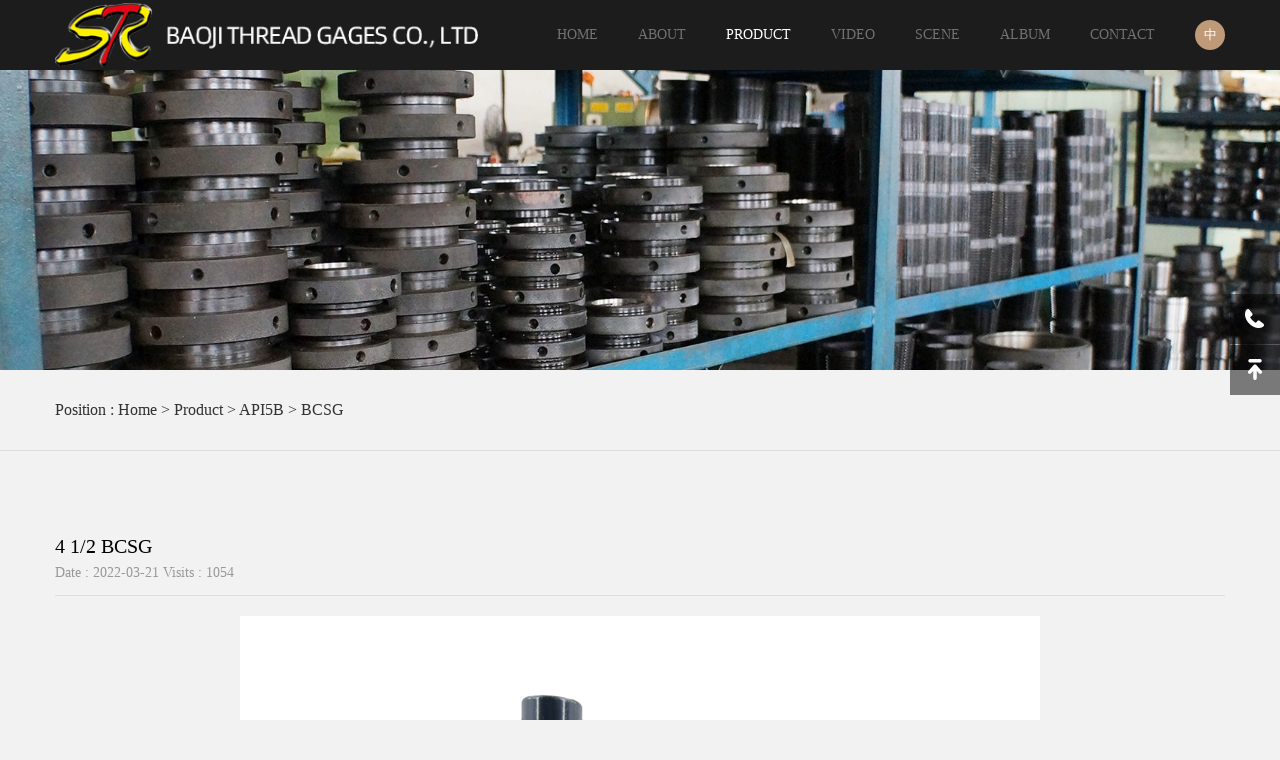

--- FILE ---
content_type: text/html; charset=utf-8
request_url: https://www.srtgage.com/bcsg/114.html
body_size: 2746
content:
<!DOCTYPE html>
<html>
<head>
<title>4 1/2 BCSG-Baoji Thread gages Co., Ltd</title>
<meta name="keywords" content="4 1/2 BCSG">
<meta name="description" content="Baoji Thread gages Co., Ltd was founded in September 2007, with a registered capital of 5 million and a gross investment of more than 30 million, is the only domestic company that focuses on the production of a variety of thread gages, petroleum-specific pipe gages and a variety of special button thread gages technology-based enterprises.">

<meta http-equiv="Content-Type" content="text/html; charset=utf-8" />
<meta http-equiv="X-UA-Compatible" content="IE=edge, chrome=1">
<meta name="viewport" content="width=device-width, initial-scale=1.0, maximum-scale=1.0, user-scalable=no">
<meta name="format-detection" content="telephone=no" />

<script type="text/javascript" src="/template/html/js/jquery.3.6.0.js"></script>

<script type="text/javascript" src="/template/html/js/swiper/swiper.js"></script>
<link rel="stylesheet" type="text/css" href="/template/html/js/swiper/swiper.css">

<link rel="stylesheet" type="text/css" href="/template/html/js/wow/animate.css">

<link rel="stylesheet" type="text/css" href="/template/html/css/compatible.css">
<link rel="stylesheet" type="text/css" href="/template/html/css/style.css">
<link rel="stylesheet" type="text/css" href="/template/html/css/content.css">
</head>

<body style="background:#f2f2f2;">
<div class="header">
<div class="w1200 clearfix">
     <a class="logo" href="/"><img src="/static/upload/image/20220401/1648802110815518.png"/></a>
     <div class="navico"><i></i><i></i><i></i></div>
     <ul class="navbox">
         <li ><a class="a1" href="/">home</a></li>
         
         <li >
             <a class="a1" href="/profile.html">About</a>
             
             <div class="box2"><a class="a2" href="/honor.html">honor</a><a class="a2" href="/news.html">News</a></div>
             
         </li>
     
         <li class="on">
             <a class="a1" href="/chanpin.html">Product</a>
             
             <div class="box2"><a class="a2" href="/ansi-asme.html">ANSI.ASME</a><a class="a2" href="/api7-2.html">API 7-2</a><a class="a2" href="/plain-taper.html">Plain Taper</a><a class="a2" href="/api5b.html">API5B</a></div>
             
         </li>
     
         <li >
             <a class="a1" href="/video.html">video</a>
             
         </li>
     
         <li >
             <a class="a1" href="/scene.html">scene</a>
             
             <div class="box2"><a class="a2" href="/workshop.html">workshop</a><a class="a2" href="/testing.html">testing</a><a class="a2" href="/equipment.html">equipment</a></div>
             
         </li>
     
         <li >
             <a class="a1" href="/album.html">album</a>
             
             <div class="box2"><a class="a2" href="/storage-transportation.html">Storage</a><a class="a2" href="/exhibition.html">Exhibition</a><a class="a2" href="/application.html">application</a><a class="a2" href="/customer.html">customer</a></div>
             
         </li>
     
         <li >
             <a class="a1" href="/contact.html">contact</a>
             
         </li>
            
     </ul>
     <div class="gcn"><a href="http://cn.srtgage.com/" target="_blank">中</a></div>
</div>
</div>
<script>
if (window.matchMedia("(min-width: 1025px)").matches){
	$('.header .navbox li').hover(function () {$(this).children('.box2').slideToggle();});
	$('.header .navico').remove();
}
else{
	$('.header .navbox .box2').remove();
	$('.header .navico').click(function () {		
		$(this).toggleClass('on');
		$('.header .navbox').toggleClass('on');
	});
}
</script>

<dl class="fixbox">
    <dd class="tel"><i><img src="/template/html/img/fixbox/1.png"></i><div class="box">86-0917-3361222</div></li>
    <dd class="gtop"><i><img src="/template/html/img/fixbox/4.png"></i></li>
</dl>
<script>
if (window.matchMedia("(max-width: 1024px)").matches){$('.fixbox').remove();}
$(".fixbox dd.gtop").click(function () {$("body, html").stop().animate({ "scrollTop": 0 },800);});
</script>
<div class="nei-banner" style="background-image:url(/static/upload/image/20220323/1648001394322224.jpg);"></div>
<div class="nei-position"><div class="w1200 clearfix">position : <a href="/">Home</a>&nbsp;>&nbsp;<a href="/chanpin.html">Product</a>&nbsp;>&nbsp;<a href="/api5b.html">API5B</a>&nbsp;>&nbsp;<a href="/bcsg.html">BCSG</a></div></div>

<div class="neiye page-pro">
<div class="w1200 clearfix">
     <div class="nei-tit5"><h1>4 1/2 BCSG</h1><p>Date : 2022-03-21 Visits : 1054</p></div>
     <div class="main clearfix">
          <div class="img">
          <div class="shuiyin"><div class="sy_box"><img src="/static/pro/api5b/bcsg/1.jpg"/><div class="sy_pic"></div></div></div>
          </div><p><br /></p>
          
     </div>
     <div class="pagebuts">
          <p class="prev">Prev : <a href="javascript:;">none!</a></p>
          <p class="next">Next : <a href="/bcsg/115.html">6 5/8 BCSG</a></p>
     </div>
    
     <div class="nei-xgbox1">
         <div class="nei-tit4">Hot Products</div>
         <div class="info">
         
         <a class="item" href="/plain-taper/109.html">
            <div class="img"><img src="/static/pro/api-plain-taper/1.jpg" /><div class="sy_pic"></div></div>
            <p style="text-align:center;">3 1/2 REG</p>
         </a>
         
         <a class="item" href="/ansi-asme/60.html">
            <div class="img"><img src="/static/pro/ansi-asme/1.jpg" /><div class="sy_pic"></div></div>
            <p style="text-align:center;">1 1-4-11.5NPT</p>
         </a>
         
         <a class="item" href="/plain-taper/110.html">
            <div class="img"><img src="/static/pro/api-plain-taper/2.jpg" /><div class="sy_pic"></div></div>
            <p style="text-align:center;">7 5/8 REG</p>
         </a>
         
         <a class="item" href="/ansi-asme/61.html">
            <div class="img"><img src="/static/pro/ansi-asme/2.jpg" /><div class="sy_pic"></div></div>
            <p style="text-align:center;">4 1-8-3ACME-2G</p>
         </a>
         
         </div>
    </div>  
</div>
</div>
<script>
$('.nei-flbox .list li i.arrr').click(function () {
	$(this).parent().children('.downbox').slideToggle();
	$(this).parent().siblings().children('.downbox').slideUp();
});

</script>
<script>
var bigbox = new Swiper(".page-pro .swiperbox", {
	slidesPerView:1,
	spaceBetween:0,
	pagination: {el: ".page-pro .img .tips",clickable :true,},
	autoplay: {delay: 4000,disableOnInteraction: false,},
});
</script>

<div class="footer">
<div class="w1200 clearfix">
     <div class="fl">
          <img src="/static/upload/image/20220401/1648802233666719.png"/>
          <p style="max-width: 700px;">ADD : No. 14, Shigu Industrial Park（East Area）, Baoguang Road, Shigu Town, Weibin District,Baoji City,Shaanxi Province (SRT Gauge)</p>
          <p style="margin-top:10px;">TEL : 86-0917-3361222</p>
          <p style="margin-top:10px;">FAX : 86-0917-3365618</p>
          <p style="margin-top:10px;">MAIL : sales@srtgage.com</p>
     </div>
     <div class="fr"><a class="box" href="https://www.facebook.com/profile.php?id=100010724113922"><img src="/template/html/img/icos/facebook.png"></a><a class="box" href="https://www.instagram.com/tv/CabyBiAJn-D/?igshid=YmMyMTA2M2Y="><img src="/template/html/img/icos/instagram.png"></a><a class="box" href="https://pin.it/1kdMPnq"><img src="/template/html/img/icos/pinterest.png"></a><a class="box" href="https://www.linkedin.com/in/srt-api-thread-gauges-29923960"><img src="/template/html/img/icos/linkedin.png"></a><a class="box" href="https://twitter.com/api_thread_gage"><img src="/template/html/img/icos/twitter.png"></a><a class="box" href="https://youtube.com/channel/UCLBI2fEMZEWMdq2wUgDwaIw"><img src="/template/html/img/icos/youtube.png"></a></div>
     
     <div class="clear"></div>
     <div class="copybox">
          <p>Copyright © 2022-2032 Baoji Thread gages Co., Ltd All Rights Reserved. <a href="https://beian.miit.gov.cn/" target="_blank" rel="nofollow"></a> <a href="/sitemap.xml" target="_blank">XML</a> <a href="/sitemap.html" target="_blank">SITEMAP</a></p>
          <p class="p2">main products : <a href="/" title="1">1</a></p>
	</div>
</div>
</div>
<a class="callbox" href="tel:86-0917-3361222" target="_blank"><img src="/template/html/img/tel.png">&nbsp;TEL</a>
<script>if (window.matchMedia("(min-width: 768px)").matches){$('.callbox').remove();}</script>

<script type="text/javascript" src="/template/html/js/wow/wow.js"></script>
<script>var wow = new WOW({boxClass: 'wow',animateClass: 'animated',offset: 0,mobile: false,live: true});wow.init();</script>                  
</body>
</html>

--- FILE ---
content_type: text/css
request_url: https://www.srtgage.com/template/html/js/swiper/swiper.css
body_size: 2288
content:
@font-face{}:root{
	--swiper-theme-color:#007aff;
}
.swiper-container{
	margin-left:auto;
	margin-right:auto;
	position:relative;
	overflow:hidden;
	list-style:none;
	padding:0;
	z-index:1;
}
.swiper-container-vertical>.swiper-wrapper{
	flex-direction:column;
}
.swiper-wrapper{
	position:relative;
	width:100%;
	height:100%;
	z-index:1;
	display:flex;
	transition-property:transform;
	box-sizing:content-box;
}
.swiper-container-android .swiper-slide,
.swiper-wrapper{
	transform:translate3d(0px,0,0);
}
.swiper-container-multirow>.swiper-wrapper{
	flex-wrap:wrap;
}
.swiper-container-multirow-column>.swiper-wrapper{
	flex-wrap:wrap;
	flex-direction:column;
}
.swiper-container-free-mode>.swiper-wrapper{
	transition-timing-function:ease-out;
	margin:0 auto;
}
.swiper-container-pointer-events{
	touch-action:pan-y;
}
.swiper-container-pointer-events.swiper-container-vertical{
	touch-action:pan-x;
}
.swiper-slide{
	flex-shrink:0;
	width:100%;
	height:100%;
	position:relative;
	transition-property:transform;
}
.swiper-slide-invisible-blank{
	visibility:hidden;
}
.swiper-container-autoheight,
.swiper-container-autoheight .swiper-slide{
	height:auto;
}
.swiper-container-autoheight .swiper-wrapper{
	align-items:flex-start;
	transition-property:transform,height;
}
.swiper-container-3d{
	perspective:1200px;
}
.swiper-container-3d .swiper-cube-shadow,
.swiper-container-3d .swiper-slide,
.swiper-container-3d .swiper-slide-shadow-bottom,
.swiper-container-3d .swiper-slide-shadow-left,
.swiper-container-3d .swiper-slide-shadow-right,
.swiper-container-3d .swiper-slide-shadow-top,
.swiper-container-3d .swiper-wrapper{
	transform-style:preserve-3d;
}

.swiper-container-3d .swiper-slide-shadow-bottom,
.swiper-container-3d .swiper-slide-shadow-left,
.swiper-container-3d .swiper-slide-shadow-right,
.swiper-container-3d .swiper-slide-shadow-top{
	position:absolute;
	left:0;
	top:0;
	width:100%;
	height:100%;
	pointer-events:none;
	z-index:10;
}

.swiper-container-3d .swiper-slide-shadow-left{
	background-image:linear-gradient(to left,rgba(0,0,0,.5),rgba(0,0,0,0));
}
.swiper-container-3d .swiper-slide-shadow-right{
	background-image:linear-gradient(to right,rgba(0,0,0,.5),rgba(0,0,0,0));
}
.swiper-container-3d .swiper-slide-shadow-top{
	background-image:linear-gradient(to top,rgba(0,0,0,.5),rgba(0,0,0,0));
}
.swiper-container-3d .swiper-slide-shadow-bottom{
	background-image:linear-gradient(to bottom,rgba(0,0,0,.5),rgba(0,0,0,0));
}
.swiper-container-css-mode>.swiper-wrapper{
	overflow:auto;
	scrollbar-width:none;
	-ms-overflow-style:none;
}
.swiper-container-css-mode>.swiper-wrapper::-webkit-scrollbar{
	display:none;
}
.swiper-container-css-mode>.swiper-wrapper>.swiper-slide{
	scroll-snap-align:start start;
}
.swiper-container-horizontal.swiper-container-css-mode>.swiper-wrapper{
	scroll-snap-type:x mandatory;
}
.swiper-container-vertical.swiper-container-css-mode>.swiper-wrapper{
	scroll-snap-type:y mandatory;
}:root{
	--swiper-navigation-size:44px;
}
.swiper-button-next,
.swiper-button-prev{
	position:absolute;
	top:50%;
	width:calc(var(--swiper-navigation-size)/ 44 * 27);
	height:var(--swiper-navigation-size);
	margin-top:calc(-1 * var(--swiper-navigation-size)/ 2);
	z-index:10;
	cursor:pointer;
	display:flex;
	align-items:center;
	justify-content:center;
	color:var(--swiper-navigation-color,var(--swiper-theme-color));
}

.swiper-button-next.swiper-button-disabled,
.swiper-button-prev.swiper-button-disabled{
	opacity:.35;
	cursor:auto;
	pointer-events:none;
}

.swiper-button-next:after,
.swiper-button-prev:after{
	font-family:swiper-icons;
	font-size:var(--swiper-navigation-size);
	text-transform:none!important;
	letter-spacing:0;
	text-transform:none;
	font-variant:initial;
	line-height:1;
}
.swiper-button-prev,
.swiper-container-rtl .swiper-button-next{
	left:10px;
	right:auto;
}

.swiper-button-prev:after,
.swiper-container-rtl .swiper-button-next:after{
	content:'prev';
}

.swiper-button-next,
.swiper-container-rtl .swiper-button-prev{
	right:10px;
	left:auto;
}

.swiper-button-next:after,
.swiper-container-rtl .swiper-button-prev:after{
	content:'next';
}

.swiper-button-next.swiper-button-white,
.swiper-button-prev.swiper-button-white{
	--swiper-navigation-color:#ffffff;
}

.swiper-button-next.swiper-button-black,
.swiper-button-prev.swiper-button-black{
	--swiper-navigation-color:#000000;
}
.swiper-button-lock{
	display:none;
}
.swiper-pagination{
	position:absolute;
	text-align:center;
	transition:.3s opacity;
	transform:translate3d(0,0,0);
	z-index:10;
}
.swiper-pagination.swiper-pagination-hidden{
	opacity:0;
}

.swiper-container-horizontal>.swiper-pagination-bullets,
.swiper-pagination-custom,
.swiper-pagination-fraction{
	bottom:10px;
	left:0;
	width:100%;
}

.swiper-pagination-bullets-dynamic{
	overflow:hidden;
	font-size:0;
}
.swiper-pagination-bullets-dynamic .swiper-pagination-bullet{
	transform:scale(.33);
	position:relative;
}
.swiper-pagination-bullets-dynamic .swiper-pagination-bullet-active{
	transform:scale(1);
}
.swiper-pagination-bullets-dynamic .swiper-pagination-bullet-active-main{
	transform:scale(1);
}
.swiper-pagination-bullets-dynamic .swiper-pagination-bullet-active-prev{
	transform:scale(.66);
}
.swiper-pagination-bullets-dynamic .swiper-pagination-bullet-active-prev-prev{
	transform:scale(.33);
}
.swiper-pagination-bullets-dynamic .swiper-pagination-bullet-active-next{
	transform:scale(.66);
}
.swiper-pagination-bullets-dynamic .swiper-pagination-bullet-active-next-next{
	transform:scale(.33);
}
.swiper-pagination-bullet{
	width:8px;
	height:8px;
	display:inline-block;
	border-radius:50%;
	background:#000;
	opacity:.2;
}button.swiper-pagination-bullet{
	border:none;
	margin:0;
	padding:0;
	box-shadow:none;
	-webkit-appearance:none;
	-moz-appearance:none;
	appearance:none;
}
.swiper-pagination-clickable .swiper-pagination-bullet{
	cursor:pointer;
}
.swiper-pagination-bullet-active{
	opacity:1;
	background:var(--swiper-pagination-color,var(--swiper-theme-color));
}
.swiper-container-vertical>.swiper-pagination-bullets{
	right:10px;
	top:50%;
	transform:translate3d(0px,-50%,0);
}
.swiper-container-vertical>.swiper-pagination-bullets .swiper-pagination-bullet{
	margin:6px 0;
	display:block;
}
.swiper-container-vertical>.swiper-pagination-bullets.swiper-pagination-bullets-dynamic{
	top:50%;
	transform:translateY(-50%);
	width:8px;
}
.swiper-container-vertical>.swiper-pagination-bullets.swiper-pagination-bullets-dynamic .swiper-pagination-bullet{
	display:inline-block;
	transition:.2s transform,.2s top;
}
.swiper-container-horizontal>.swiper-pagination-bullets .swiper-pagination-bullet{
	margin:0 4px;
}
.swiper-container-horizontal>.swiper-pagination-bullets.swiper-pagination-bullets-dynamic{
	left:50%;
	transform:translateX(-50%);
	white-space:nowrap;
}
.swiper-container-horizontal>.swiper-pagination-bullets.swiper-pagination-bullets-dynamic .swiper-pagination-bullet{
	transition:.2s transform,.2s left;
}
.swiper-container-horizontal.swiper-container-rtl>.swiper-pagination-bullets-dynamic .swiper-pagination-bullet{
	transition:.2s transform,.2s right;
}
.swiper-pagination-progressbar{
	background:rgba(0,0,0,.25);
	position:absolute;
}
.swiper-pagination-progressbar .swiper-pagination-progressbar-fill{
	background:var(--swiper-pagination-color,var(--swiper-theme-color));
	position:absolute;
	left:0;
	top:0;
	width:100%;
	height:100%;
	transform:scale(0);
	transform-origin:left top;
}
.swiper-container-rtl .swiper-pagination-progressbar .swiper-pagination-progressbar-fill{
	transform-origin:right top;
}
.swiper-container-horizontal>.swiper-pagination-progressbar,
.swiper-container-vertical>.swiper-pagination-progressbar.swiper-pagination-progressbar-opposite{
	width:100%;
	height:4px;
	left:0;
	top:0;
}
.swiper-container-horizontal>.swiper-pagination-progressbar.swiper-pagination-progressbar-opposite,
.swiper-container-vertical>.swiper-pagination-progressbar{
	width:4px;
	height:100%;
	left:0;
	top:0;
}
.swiper-pagination-white{
	--swiper-pagination-color:#ffffff;
}
.swiper-pagination-black{
	--swiper-pagination-color:#000000;
}
.swiper-pagination-lock{
	display:none;
}
.swiper-scrollbar{
	border-radius:10px;
	position:relative;
	-ms-touch-action:none;
	background:rgba(0,0,0,
.1);
}
.swiper-container-horizontal>.swiper-scrollbar{
	position:absolute;
	left:1%;
	bottom:3px;
	z-index:50;
	height:5px;
	width:98%;
}
.swiper-container-vertical>.swiper-scrollbar{
	position:absolute;
	right:3px;
	top:1%;
	z-index:50;
	width:5px;
	height:98%;
}
.swiper-scrollbar-drag{
	height:100%;
	width:100%;
	position:relative;
	background:rgba(0,0,0,
.5);
	border-radius:10px;
	left:0;
	top:0;
}
.swiper-scrollbar-cursor-drag{
	cursor:move;
}
.swiper-scrollbar-lock{
	display:none;
}
.swiper-zoom-container{
	width:100%;
	height:100%;
	display:flex;
	justify-content:center;
	align-items:center;
	text-align:center;
}
.swiper-zoom-container>canvas,
.swiper-zoom-container>img,
.swiper-zoom-container>svg{
	max-width:100%;
	max-height:100%;
	object-fit:contain;
}
.swiper-slide-zoomed{
	cursor:move;
}
.swiper-lazy-preloader{
	width:42px;
	height:42px;
	position:absolute;
	left:50%;
	top:50%;
	margin-left:-21px;
	margin-top:-21px;
	z-index:10;
	transform-origin:50%;
	animation:swiper-preloader-spin 1s infinite linear;
	box-sizing:border-box;
	border:4px solid var(--swiper-preloader-color,var(--swiper-theme-color));
	border-radius:50%;
	border-top-color:transparent;
}
.swiper-lazy-preloader-white{
	--swiper-preloader-color:#fff;
}
.swiper-lazy-preloader-black{
	--swiper-preloader-color:#000;
}@keyframes swiper-preloader-spin{
	100%{
	transform:rotate(360deg);
};
}
.swiper-container .swiper-notification{
	position:absolute;
	left:0;
	top:0;
	pointer-events:none;
	opacity:0;
	z-index:-1000;
}
.swiper-container-fade.swiper-container-free-mode .swiper-slide{
	transition-timing-function:ease-out;
}
.swiper-container-fade .swiper-slide{
	pointer-events:none;
	transition-property:opacity;
}
.swiper-container-fade .swiper-slide .swiper-slide{
	pointer-events:none;
}
.swiper-container-fade .swiper-slide-active,
.swiper-container-fade .swiper-slide-active .swiper-slide-active{
	pointer-events:auto;
}
.swiper-container-cube{
	overflow:visible;
}
.swiper-container-cube .swiper-slide{
	pointer-events:none;
	-webkit-backface-visibility:hidden;
	backface-visibility:hidden;
	z-index:1;
	visibility:hidden;
	transform-origin:0 0;
	width:100%;
	height:100%;
}
.swiper-container-cube .swiper-slide .swiper-slide{
	pointer-events:none;
}
.swiper-container-cube.swiper-container-rtl .swiper-slide{
	transform-origin:100% 0;
}
.swiper-container-cube .swiper-slide-active,
.swiper-container-cube .swiper-slide-active .swiper-slide-active{
	pointer-events:auto;
}
.swiper-container-cube .swiper-slide-active,
.swiper-container-cube .swiper-slide-next,
.swiper-container-cube .swiper-slide-next+.swiper-slide,
.swiper-container-cube .swiper-slide-prev{
	pointer-events:auto;
	visibility:visible;
}
.swiper-container-cube .swiper-slide-shadow-bottom,
.swiper-container-cube .swiper-slide-shadow-left,
.swiper-container-cube .swiper-slide-shadow-right,
.swiper-container-cube .swiper-slide-shadow-top{
	z-index:0;
	-webkit-backface-visibility:hidden;
	backface-visibility:hidden;
}
.swiper-container-cube .swiper-cube-shadow{
	position:absolute;
	left:0;
	bottom:0px;
	width:100%;
	height:100%;
	opacity:.6;
	z-index:0;
}
.swiper-container-cube .swiper-cube-shadow:before{
	content:'';
	background:#000;
	position:absolute;
	left:0;
	top:0;
	bottom:0;
	right:0;
	-webkit-filter:blur(50px);
	filter:blur(50px);
}
.swiper-container-flip{
	overflow:visible;
}
.swiper-container-flip .swiper-slide{
	pointer-events:none;
	-webkit-backface-visibility:hidden;
	backface-visibility:hidden;
	z-index:1;
}
.swiper-container-flip .swiper-slide .swiper-slide{
	pointer-events:none;
}
.swiper-container-flip .swiper-slide-active,
.swiper-container-flip .swiper-slide-active .swiper-slide-active{
	pointer-events:auto;
}
.swiper-container-flip .swiper-slide-shadow-bottom,
.swiper-container-flip .swiper-slide-shadow-left,
.swiper-container-flip .swiper-slide-shadow-right,
.swiper-container-flip .swiper-slide-shadow-top{
	z-index:0;
	-webkit-backface-visibility:hidden;
	backface-visibility:hidden;
}

--- FILE ---
content_type: text/css
request_url: https://www.srtgage.com/template/html/css/style.css
body_size: 2297
content:
@charset "utf-8";
/*common*/
*{margin:0;padding:0;font-size:inherit;font-weight:normal;font-style:inherit;outline:none;text-decoration:none;font-family:inherit;line-height:inherit;color:inherit;box-sizing:border-box;z-index:1;}
*:after, *:before{display:block;box-sizing:border-box;}
body{font-family: '微软雅黑',"Times New Roman", Times, serif;font-size:14px; min-width:300px;}

input, select, textarea{display:block;border:none;background:none;}
ul,li{list-style:none}

.w1200{width:100%;height:100%;margin:0 auto;max-width:1200px;position:relative;}
@media (min-width:1025px){.w1200{width:calc(100% - 110px);}}
@media (max-width:1024px){.w1200{width:96%;}}
@media (max-width:768px){.w1200{width:94%;}}

.img{overflow:hidden;position:relative;}
.img img{display:block;width:100%;}
img{max-width:100%;}

.fl{float:left;position:relative;}
.fr{float:right;position:relative;}
.clear{clear:both;}
.clearfix:after{content:'';clear:both;}

::-webkit-scrollbar{ display:block; width:8px; background:#ddd;}
::-webkit-scrollbar-thumb{display:block; width:100%; height:50px; background:#999;border-radius:4px;}
::-webkit-scrollbar-thumb:hover{background:#333;}

/*常用图标*/
/*箭头 默认白色正方形50px */
.arrow{display: block;width: 50px;height: 50px;position:relative;}
.arrow:before,
.arrow:after{ content:''; width:20px; height:2px;position:absolute; top:50%; left:50%; margin-top:-1px; margin-left:-10px; background:#fff;}
.arrow:before{transform: rotate(-40deg);}
.arrow:after{transform: rotate(40deg);}

/*上*/
.arrt:before,
.arrt:after{transform-origin: top;}
/*下*/
.arrb:before,
.arrb:after{transform-origin: bottom;}
/*左*/
.arrl:before,
.arrl:after{transform-origin: left;}
/*右*/
.arrr:before,
.arrr:after{transform-origin: right;}

/*三角 默认白色5px */
.triangle{display:block;width:0;height:0;border-style:solid;border-width:5px;}
/*上*/
.trit{border-color:#fff transparent transparent;}
/*下*/
.trib{border-color:transparent transparent #fff;}
/*左*/
.tril{border-color:transparent transparent transparent #fff;}
/*右*/
.trir{border-color:transparent #fff transparent transparent;}
/*-------------------------------------------------------------------------------------------------------------------------*/
/*top*/
body:before{content:'';width:100%;height:70px;display:block;font-size:0;}
.header{background:#1c1c1c;height:70px;position:fixed;top:0;left:0;width:100%;z-index:99;}
.header .logo{height:100%;padding:3px 0;display:flex;align-items:center;justify-content:flex-start;float:left;overflow:hidden;}
.header .logo img{display:block;max-height:100%;}

.header .navbox{display:block;font-size:0;}
.header .navbox li{position:relative;}
.header .navbox li a{display:block;font-size:14px;line-height:20px;color:#717171;}
.header .navbox li .a1{overflow:hidden; text-transform:uppercase;}
.header .navbox .box2{display:none;}
.header .navbox li .a2{ text-transform:capitalize;}

.header .navico{display:none;}

.gcn{ position:absolute;}
.gcn a{display: block;color: #fff;font-weight: lighter;}
@media (min-width:1025px){
	.header .w1200{ max-width:100%;}
	.header .navbox{position:absolute;height:100%;top:0;right:50px;}
	.header .navbox li{display:inline-block;vertical-align:top;height:100%;}
	.header .navbox li .a1{display:flex;height:100%;align-items:center;justify-content:center;padding:0 20px;}
	
	.header .navbox li.on .a1,
	.header .navbox li:hover .a1{color:#fff}
	
	.header .navbox .box2{position:absolute;left:-20px; right:-20px;background:#1c1c1c;}
	.header .navbox .box2 .a2{padding:10px;text-align:center;}
	.header .navbox .box2 .a2:hover{background:#be9a78;color:#fff;}
	
	.gcn{width: 30px;height: 30px;border-radius: 50%;background: #be9a78;top:50%;right:0;margin-top:-15px;}
	.gcn a{text-align: center;line-height: 30px;font-size: 13px;}
}

@media (max-width:1024px){
	.header .logo{padding:3px 43px 3px 0;}
	
	.header .navbox{width: 100%;position: fixed;top: 70px;bottom: 0;right:100%;background: #f5f5f5;visibility: hidden;transition: all .5s ease;}
	.header .navbox.on{ right:0;visibility: visible;}
	.header .navbox li{position: relative;border-bottom: 1px solid #ddd;display: block;}
	.header .navbox li .a1{ width:100%; display:block; margin:0 auto; color:#333; padding:15px 3%;}
	.header .navbox li.on .a1{ color: #be9a78;}
	
	.header .navico{display: block;position: absolute;top: 50%;right: 0;width: 40px;height: 40px;background: #be9a78; margin-top:-20px;}
	.header .navico i{display: block;position: absolute;top: 50%;left: 5px;right: 5px;height: 2px;background: #fff;margin-top: -1px;}
	.header .navico i:nth-child(1){ top:25%;}
	.header .navico i:nth-child(3){ top:75%;}
	
	.header .navico.on i:nth-child(1){top:50%;transform: rotate(45deg);}
	.header .navico.on i:nth-child(2){ display:none;}
	.header .navico.on i:nth-child(3){top:50%;transform: rotate(-45deg);}
	
	.gcn{top: 50%;right:55px;margin-top: -20px;}
	.gcn a{line-height: 40px;font-size: 18px;}
}
@media (max-width:768px){
	body:before{height:60px;}
	.header{height:60px;}
	.header .logo{padding:5px 45px 5px 0;}
	.header .navbox{top:60px;}
}
/*-------------------------------------------------------------------------------------------------------------------------*/
/*foot*/
.footer .fl{width:100%; float:none;}
.footer .fl img{display:block; margin-bottom:10px;}
.footer .fl p{font-size:16px;line-height:1.5em;}

.footer .fr{ float:none; position:absolute; top:0; right:0;font-size:0;}
.footer .fr .box{ display:inline-block; vertical-align:top; position:relative;width:40px;margin-left:10px;}
.footer .fr .box img{ display:block;width:100%;}
.footer .fr .box{transition: all .5s;-webkit-transition: all .5s;filter: grayscale(1);-webkit-filter: grayscale(1);}
.footer .fr .box:hover{transform: translateY(-5px);filter: grayscale(0);-webkit-filter: grayscale(0);}

.copybox{margin-top:28px;}
.copybox p{font-size:14px;line-height:2em;display:block;position:relative;}
.copybox .p2 a{margin-right:6px;}
.copybox .p2 a:last-child{margin-right:0;}
@media (max-width:768px){
	.footer .fl{text-align:center; padding-top:60px;}
	.footer .fl img{ margin-left:auto; margin-right:auto;}
	.footer .fr{ width:100%; text-align:center;}
	.footer .fr .box{ margin:0 2px;}
}
/*-------------------------------------------------------------------------------------------------------------------------*/
/*fixbox*/
.fixbox{display:block;position:fixed;z-index:100;right:0;top:50%;margin-top:-101px;padding-top:35px;color:#fff;}
.fixbox dd{display:block;position:relative;margin-bottom:1px;}
.fixbox dd i{width:50px;position:relative;z-index:50;cursor:pointer;justify-content: center;}
.fixbox dd i img{max-height:100%;}
.fixbox dd .box{width:152px;padding:11px;position:absolute;top:0;right:0;opacity:0;transform:translateX(100%);}
.fixbox dd i,
.fixbox dd .box{display:flex;align-items:center;height:50px;background-color:rgba(0,0,0,.5);transition:all .5s ease;}
.fixbox dd:hover i,
.fixbox dd:hover .box{background-color:#be9a78;}
.fixbox dd:hover .box{transform:translateX(0);right:50px;opacity:1;width: 160px;}

.fixbox dd.tel{z-index:6;}
.fixbox dd.mob{z-index:4;}
.fixbox dd.wxewm .box{margin-top:-51px;height:152px;}
.fixbox dd.gtop{z-index:4;margin-bottom:0;}
@media (max-width:1024px){ .fixbox{ display:none;}}
/*-------------------------------------------------------------------------------------------------------------------------*/
.callbox{ display:none;}
@media (max-width:768px){
	body:after{content:'';width:100%;height:50px;display:block;clear:both;position:relative;}
	.callbox{z-index:90;width:100%;height:50px;display:flex;align-items:center;justify-content:center;position:fixed;bottom:0;left:0;background: #be9a78;color:#fff;font-size:17px;}
	.callbox img{display:block;max-width:20px;}
}

.shuiyin{width:100%;height:100%; position:relative; display: flex;justify-content: center;}
.sy_box{width:auto; height:100%;position:relative; display:flex;align-items: center;justify-content: center;}
.sy_pic{ display:block; width:100%; height:100%; position:absolute; left:0; top:0; background:url(/shuiyin.png) no-repeat center/85%;opacity: .4;}


--- FILE ---
content_type: text/css
request_url: https://www.srtgage.com/template/html/css/content.css
body_size: 4165
content:
@charset "utf-8";
/*common*/
.footer{background:url(../img/foot.jpg) no-repeat center/cover;padding:80px 0;width:100%;position:relative;color:#ccc;}
.footer:before{content:'';width:100%;height:100%;background:rgba(0,0,0,.9);position:absolute;left:0;top:0;}
.footer a:hover{color:#fff;}
@media (max-width:1024px){.footer{padding:60px 0;}}
@media (max-width:768px){.footer{padding:40px 0 20px;}}
/*-------------------------------------------------------------------------------------------------------------------------*/
/*banner*/
.nei-banner{width:100%;height:300px;background-position:center;background-repeat:no-repeat;background-size:cover;}
@media (max-width:1024px){.nei-banner{height:250px;}}
@media (max-width:768px){.nei-banner{height:200px;}}
@media (max-width:400px){.nei-banner{height:150px;}}
/*-------------------------------------------------------------------------------------------------------------------------*/
/*位置*/
.nei-position{width:100%;position:relative;border-bottom:1px #ddd solid;}
.nei-position .w1200{height:80px;line-height:80px;overflow:hidden;font-size:16px;color:#333;text-transform:capitalize;}
.nei-position .w1200 a:hover{color:#be9a78;}
@media (max-width:1024px){
	.nei-position {border-bottom:none;margin-top:-40px;background:rgba(0,0,0,.8);}
	.nei-position .w1200 {line-height:40px;height:40px;font-size:12px;color:#ccc;}	
}
/*-------------------------------------------------------------------------------------------------------------------------*/
/*标题*/
.nei-tit1{width:100%;position:relative;font-size:30px;margin-bottom:20px;font-weight:400;text-align:center;}

.nei-tit2{width:100%;position:relative;text-align:center;margin-bottom:20px;}
.nei-tit2 p{position:relative;}
.nei-tit2 .cn{display:block;width:100%;font-size:30px;line-height:40px;text-transform:uppercase;}
.nei-tit2 .en{display:inline-block;width:auto;color:#999;font-size:12px;text-transform:uppercase;font-weight:lighter;padding:0 10px;background:#fff;}
.nei-tit2 .en:before,
.nei-tit2 .en:after{content:'';height:1px;background:#999;position:absolute;top:50%;}
.nei-tit2 .en:before{left:-25px;right:100%;}
.nei-tit2 .en:after{left:100%;right:-25px;}

.nei-tit3{width:100%;position:relative;text-align:center;margin-bottom:20px;}
.nei-tit3 h1{font-size:30px;font-weight:400;line-height:40px;}
.nei-tit3 p{color:#999;font-size:14px;line-height:24px;}

.nei-tit4{width:100%;position:relative;font-size:20px;margin-bottom:20px;}

.nei-tit5{width:100%;position:relative;margin-bottom:20px;border-bottom:1px #ddd solid;padding-bottom:10px;}
.nei-tit5 h1{font-size:20px;line-height:30px;}
.nei-tit5 p{color:#999;font-size:14px;line-height:24px;}
@media (max-width:1024px){	
	.nei-tit1{font-size:26px;margin-bottom:15px;font-weight:normal;}
	
	.nei-tit2{margin-bottom:15px;}
	.nei-tit2 .cn{font-size:26px;line-height:30px;}
	.nei-tit2 .en{padding:0 5px;}
	
	.nei-tit3{margin-bottom:15px;}
	.nei-tit3 h1{font-size:26px;line-height:36px;}
	
	.nei-tit4{font-size:18px;margin-bottom:15px;}
}
@media (max-width:768px){
	.nei-tit3{margin-bottom:10px;}
	.nei-tit3 h1{font-size:20px;line-height:30px;}
	.nei-tit3 p{font-size:12px;line-height:20px;}
	
	.nei-tit5 h1{font-size:18px;line-height:28px;}
	.nei-tit5 p{font-size:12px;line-height:20px;}
}
/*-------------------------------------------------------------------------------------------------------------------------*/
/*内页通用*/
.neiye{padding:80px 0;width:100%;position:relative;}
.neiye .main{width:100%;position:relative;}
@media (max-width:1200px){.neiye{padding:50px 0;}}
@media (max-width:1024px){.neiye{padding:40px 0;}}
@media (max-width:768px){.neiye{padding:30px 0;}}
/*-------------------------------------------------------------------------------------------------------------------------*/
/*-------------------------------------------------------------------------------------------------------------------------*/
/*-------------------------------------------------------------------------------------------------------------------------*/
/*-------------------------------------------------------------------------------------------------------------------------*/
/*-------------------------------------------------------------------------------------------------------------------------*/
/*导航*/
.nei-nav1{width:100%;position:relative;}
.nei-nav1 ul{display:block;font-size:0;position:relative;}
.nei-nav1 ul li{width:20%;display:inline-block;}
.nei-nav1 ul li a{display:block;width:100%;height:80px;line-height:80px;overflow:hidden;font-size:16px;color:#333;text-align:center; text-transform:uppercase;}
.nei-nav1 ul li.on,
.nei-nav1 ul li:hover{background:#be9a78;}
.nei-nav1 ul li.on a,
.nei-nav1 ul li:hover a{color:#fff;}

.nei-nav2 {width:100%;position:relative;margin-bottom:20px;}
.nei-nav2 ul{font-size:0;position:relative;text-align:center;}
.nei-nav2 ul li{display:inline-block;position:relative;color:#666;border:1px #ddd solid;margin:0 5px 10px;}
.nei-nav2 ul li:hover{background:#be9a78;border-color:#be9a78;color:#fff;}
.nei-nav2 ul li.on{color:#be9a78; border-color:#be9a78; background:none;}
.nei-nav2 ul li a{display:block;font-size:14px;line-height:40px; height:40px; padding:0 30px;text-transform:capitalize;}

.nei-flbox{width:20%;float:left;position:relative;}
.nei-flbox .title{width:100%;display:block;background:#be9a78;color:#fff;padding:20px;}
.nei-flbox .title p{display:block;width:100%;line-height:1em;}	
.nei-flbox .title .cn{font-size:26px;letter-spacing:2px;}
.nei-flbox .title .en{text-transform:uppercase;font-size:12px;margin-top:5px;}
.nei-flbox .list{width:100%;display:block;position:relative;}
.nei-flbox .list li{width:100%;display:block;position:relative;margin-top:2px;border:1px #be9a78 solid;background:#fff;}
.nei-flbox .list li a{display:block;position:relative;font-size:14px;line-height:24px;color:#333;padding:20px;}
.nei-flbox .list .arrr{position:absolute;top:0;right:0;width:64px;height:64px;cursor:pointer;}
.nei-flbox .list .arrr:before,
.nei-flbox .list .arrr:after{width:10px;height:1px;left:unset;right:20px;margin-top:0;margin-left:0;background-color:#be9a78;}
.nei-flbox .list .downbox{display:none;width:100%;position:relative;border-top:1px #be9a78 solid;}
.nei-flbox .list li:hover .a1,
.nei-flbox .list li.on .a1{background:#be9a78;color:#fff;}
.nei-flbox .list .a2:hover,
.nei-flbox .list .a2.on{color:#be9a78;}
.nei-flbox .list li.on .downbox{display:block;}
.nei-flbox .list li:hover .arrr:before,
.nei-flbox .list li:hover .arrr:after,
.nei-flbox .list li.on .arrr:before,
.nei-flbox .list li.on .arrr:after{background:#fff;}

.nei-frbox{width:80%;float:right;position:relative;padding-left:20px;}
@media (min-width:1025px){
	.nei-nav1{border-bottom:1px #ddd solid;}
	.nei-nav1 ul li{border-right:1px #ddd solid;}
	.nei-nav1 ul li:first-child{border-left:1px #ddd solid;}
	.nei-nav1 ul li i{display:inline-block;vertical-align:middle;width:40px;height:40px;background-position:center;background-repeat:no-repeat;background-size:20px;border:1px #fff solid;filter:drop-shadow(0 80px 0 #333);border-radius:50%;margin-right:10px;transform:translateY(-80px);}
	.nei-nav1 ul li.on i,
	.nei-nav1 ul li:hover i{transform:translateY(0);filter:unset;}
	.nei-nav1 ul .li1 i{background-image:url(../img/nav1/1.png);}
	.nei-nav1 ul .li2 i{background-image:url(../img/nav1/2.png);}
	.nei-nav1 ul .li3 i{background-image:url(../img/nav1/3.png);}
	.nei-nav1 ul .li4 i{background-image:url(../img/nav1/4.png);}
	.nei-nav1 ul .li5 i{background-image:url(../img/nav1/5.png);}
}

@media (max-width:1024px) and (min-width:769px){
	.nei-nav1 ul li:nth-child(3n),
	.nei-nav2 ul li:nth-child(3n){margin:0 0 6px 0;}
}
@media (max-width:1024px){
	.nei-nav1{margin-top:40px;}
	.nei-nav1 ul li{border:1px #ddd solid;}
	.nei-nav1 ul li i{display:none;}
	.nei-nav2 ul{text-align:left;}
	.nei-nav1 ul li,
	.nei-nav2 ul li{width:calc(calc(100% - 12px) / 3); margin:0 6px 6px 0;}
	.nei-nav1 ul li.on,
	.nei-nav2 ul li.on{background:#be9a78;border-color:#be9a78;color:#fff;}	
	.nei-nav1 ul li a,
	.nei-nav2 ul li a{font-size:14px;line-height:40px; height:40px; padding:0;text-align:center;}
	
	.nei-flbox{display:none;}
	.nei-frbox{width:100%; float:none; padding-left:0;}
}
@media (max-width:768px){
	.nei-nav1{margin-top:30px;}
	.nei-nav1 ul li,
	.nei-nav2 ul li{width:calc(calc(100% - 4px) / 2);margin:0 4px 4px 0;}
	.nei-nav1 ul li:nth-child(2n),
	.nei-nav2 ul li:nth-child(2n){margin:0 0 4px 0;}
}

/*-------------------------------------------------------------------------------------------------------------------------*/
/*单篇*/
.nei-about .main{font-size:15px;line-height:2em;color:#333;}
@media (max-width:768px){.nei-about .main{font-size:13px;}}
/*-------------------------------------------------------------------------------------------------------------------------*/
/*简介*/
.nei-company .box{width:100%;position:relative;}
.nei-company .box1{margin-bottom:100px;}
.nei-company .box2 h1{font-size:28px;margin-bottom:20px;text-align:center;font-weight:bolder;}
.nei-company .box2 h2{font-size:16px;line-height:2em;color:#333;word-break:break-all;}
.nei-company .box2 dl{font-size:0;width:100%;position:relative;border-top:1px #ddd solid;margin-top:2%;}
.nei-company .box2 dl dd{width:32%;margin-right:2%;margin-top:2%;display:inline-block;vertical-align:top;}
.nei-company .box2 dl dd:last-child{margin-right:0;}
.nei-company .box2 dl dd .img{width:100%;position:relative;overflow:hidden;}
.nei-company .box2 dl dd .img:before{content:'';width:100%;height:100%;position:absolute;top:0;left:0;z-index:2;}
.nei-company .box2 dl dd .img:hover:before{background:rgba(0,0,0,.6);}
.nei-company .box2 dl dd .tit{position:absolute;overflow:hidden;text-align:center;color:#000;left:20px;right:20px;bottom:20px;background:#fff;z-index:10;}
.nei-company .box2 dl dd .tit i{display:block;height:1px;position:absolute;left:10px;right:10px;top:50%;background:#000;}
.nei-company .box2 dl dd .tit span{display:inline-block;position:relative;z-index:10;background:#fff;padding:0 10px;height:40px;line-height:40px;font-size:13px;text-transform:capitalize;}
.nei-company .box2 dl dd p{font-size:14px;line-height:24px;color:#666;margin-top:10px;}
@media (max-width:1024px){
	.nei-company .box1{margin-bottom:80px;}
	.nei-company .box2 h1{font-size:22px;margin-bottom:15px;}
	.nei-company .box2 h2{font-size:14px;}
	.nei-company .box2 dl dd .tit{left:10px;right:10px;bottom:10px;}
	.nei-company .box2 dl dd .tit span{font-size:12px;height:34px;line-height:34px;}
	.nei-company .box2 dl dd p{font-size:12px;line-height:20px;}
}
@media (max-width:768px){
	.nei-company .box1{margin-bottom:50px;}
	.nei-company .box2 h1{font-size:18px;margin-bottom:10px;}
	.nei-company .box2 dl dd{width:100%; margin-right:0; margin-top:30px;}
	.nei-company .box2 dl dd .tit span{font-size:14px;height:40px;line-height:40px;}
	.nei-company .box2 dl dd p{font-size:14px;line-height:24px;}
}
/*-------------------------------------------------------------------------------------------------------------------------*/
/*联系*/
.nei-contact{width:100%;position:relative;}
.nei-contact .main{font-size:0;}
.nei-contact .main .item{width:23.5%;margin-right:2%;margin-bottom:2%;display:inline-block;vertical-align:top;text-align:center;}
.nei-contact .main .item:last-child{margin-right:0;}
.nei-contact .main .item img{display:block;margin:0 auto;}
.nei-contact .main .item h3{color:#333;font-size:20px;font-weight:100;line-height:30px;}
.nei-contact .main .item p{font-size:16px;line-height:26px;color:#333;}
.nei-contact iframe{border:0;width:100%;height:400px;overflow:hidden;}
@media (max-width:1024px){
	.nei-contact .main .item{width:49%;}
	.nei-contact .main .item:nth-child(2n){margin-right:0;}
	.nei-contact .main .item h3{font-size:18px;}
	.nei-contact .main .item p{font-size:14px;line-height:24px;}
	.nei-contact iframe{height:300px;}
}
@media (max-width:768px){
	.nei-contact .main .item{width:100%; margin-right:0; margin-bottom:20px;}
	.nei-contact iframe{height:200px;}
}
/*-------------------------------------------------------------------------------------------------------------------------*/
/*留言*/
.nei-gbook{width:100%;position:relative;margin-top:100px;}
.nei-gbook form{width:100%;position:relative;overflow:hidden;}
.nei-gbook form .item{width:100%;position:relative;border:1px #ccc solid;padding:10px;margin-bottom:2%;}
.nei-gbook form input,
.nei-gbook form textarea{display:block;width:100%;border:none;line-height:24px;}
.nei-gbook form input{height:24px;}
.nei-gbook form textarea{height:96px;}
.nei-gbook form .item1{width:49%;float:left;}
.nei-gbook form .item2{width:49%;float:right;}
.nei-gbook form .code{padding:10px 110px 10px 10px;}
.nei-gbook form .code img{display:block;width:100px;height:100%;right:0;top:0;position:absolute;}
.nei-gbook form .buts{width:100%;position:relative;display:block;text-align:center;font-size:0;}
.nei-gbook form .buts input{width:200px;color:#fff;display:inline-block;font-size:16px;height:50px;margin:0 1%;cursor:pointer;}
.nei-gbook form .buts input[type="submit"]{background:#be9a78;}
.nei-gbook form .buts input[type="reset"]{background:#999;}
@media (max-width:1024px){
	.nei-gbook{margin-top:80px;}
}
@media (max-width:768px){
	.nei-gbook form .item{margin-bottom:3%;}
	.nei-gbook form .item1,
	.nei-gbook form .item2{width:100%;float:none;}
	
	.nei-gbook form .buts input{width:48.5%; margin:0;}
	.nei-gbook form .buts input[type="submit"]{margin:0 3% 0 0;}
}
/*-------------------------------------------------------------------------------------------------------------------------*/
/*-------------------------------------------------------------------------------------------------------------------------*/
/*-------------------------------------------------------------------------------------------------------------------------*/
/*-------------------------------------------------------------------------------------------------------------------------*/
/*-------------------------------------------------------------------------------------------------------------------------*/
/*页码*/
.pagenums{width:100%;text-align:center;font-size:0;}
.pagenums a{display:inline-block;font-size:12px;line-height:24px;padding:0 10px;margin:0 3px;border:1px #ccc solid;color:#666;}
.pagenums a:hover,
.pagenums .page-num-current{background:#be9a78;color:#fff;border-color:#be9a78;}

.pagebuts{border-top:1px #ddd solid;border-bottom:1px #ddd solid;padding:10px 0;margin-top:30px;font-size:0;}
.pagebuts p{width:50%;display:inline-block;font-size:14px;color:#666;line-height:30px;height:30px;overflow:hidden;}
.pagebuts .prev{padding-right:10px;}
.pagebuts .next{padding-left:10px;text-align:right;}
.pagebuts p a:hover{color:#be9a78;}
@media (max-width:768px){
	.pagenums .a1{display:none; visibility:hidden;}
}
@media (max-width:400px){
	.pagenums a{line-height:20px;padding:0 8px;margin:0 1px;color:#666;}
}
/*-------------------------------------------------------------------------------------------------------------------------*/
/*列表样式*/
.nei-list1{width:100%;position:relative;font-size:0;}
.nei-list1 .item{display:inline-block;vertical-align:top;position:relative;margin-right:2%;margin-bottom:2%; background:#fff;}
.nei-list1 .item .img{width:100%; display:block;}
.nei-list1 .item p{display:block; width:100%; position:relative;font-size:14px;line-height:24px;text-align:center;color:#333;padding:10px 10px 20px;}
.nei-list1 .item p:before{content:'';width:0;height:0;border-style:solid;border-width:5px;border-color:#333 transparent transparent;position:absolute;bottom:8px;left:50%;margin-left:-5px;}
.nei-list1 .item:hover p{color:#be9a78;}
.nei-list1 .item:hover p:before{bottom:2px;border-color:#be9a78 transparent transparent;}

.nei-list2{width:100%;position:relative;}
.nei-list2 .item{display:block;width:100%;position:relative;margin-bottom:2%;font-size:0;}
.nei-list2 .item .right{position:relative;}
.nei-list2 .item .left{border-top:2px #333 solid;}
.nei-list2 .item .left .tit{padding:20px 0;width:100%;position:relative;}
.nei-list2 .item .left .tit h1{font-size:18px;line-height:28px;}
.nei-list2 .item .left .tit p{font-size:13px;line-height:20px;color:#999;}
.nei-list2 .item .left .desc{font-size:14px;line-height:24px;color:#666;}
.nei-list2 .item .left a{display:inline-block;border:2px solid #000;color:#000;font-size:14px;line-height:24px;padding:5px 20px;margin-top:20px;}
.nei-list2 .item .left a:hover{background:#000;color:#fff;}

.nei-list3{width:100%;position:relative;}
.nei-list3 .item{display:block;width:100%;position:relative;padding:20px;background:#fff;margin-bottom:20px;}
.nei-list3 .item h1{font-size:16px;line-height:30px; height:30px; display:block; width:100%; overflow:hidden; padding-right:100px;}
.nei-list3 .item p{font-size:14px;line-height:30px;color:#999; height:30px; position:absolute; right:20px; top:20px;}
.nei-list3 .item:hover h1{color:#be9a78;}

.nei-xgbox1{width:100%; position:relative; margin-top:60px;}
.nei-xgbox1 .nei-tit4{margin-bottom:0;}
.nei-xgbox1 .info{width:100%; position:relative; font-size:0;}
.nei-xgbox1 .info .item{width:23.5%; margin-right:2%; margin-top:2%; display:inline-block; vertical-align:top;}
.nei-xgbox1 .info .item:nth-child(4n){margin-right:0;}
.nei-xgbox1 .info .item p{font-size:12px; line-height:22px;}
.nei-xgbox1 .info .item:hover p{color:#be9a78;}

.nei-list1 .item:hover .img img,
.nei-list2 .item .right:hover img{transform:scale(1.1);-webkit-transform:scale(1.1);-moz-transform:scale(1.1);-ms-transform:scale(1.1);-o-transform:scale(1.1);}

.nei-list1 .item .img img,
.nei-list2 .item .right img,
.nei-list1 .item p:before{transition:all .5s ease;-webkit-transition:all .5s ease;-moz-transition:all .5s ease;-ms-transition:all .5s ease;-o-transition:all .5s ease;}

@media (min-width:769px){
	.nei-list1 .item{width:32%;}
	.nei-list1 .item:nth-child(3n){margin-right:0;}
}
@media (max-width:1024px){
	.nei-list2 .item {border-bottom:1px #ddd dashed;padding-bottom:20px; margin-bottom:20px;}
	.nei-list2 .item:last-child{border-bottom:none; padding-bottom:0;}
	.nei-list2 .item .right{display:none;}
	.nei-list2 .item .left{border-top:none;}
	.nei-list2 .item .left .tit {padding:0 0 20px 0;}
	
	.nei-xgbox1{margin-top:40px;}
	.nei-xgbox1 .info .item{width:24.25%; margin-right:1%; margin-top:1%;}
	
	.nei-list3 .item{padding:15px;margin-bottom:15px;}
	.nei-list3 .item p{font-size:12px; top:15px; right:15px;}
	
}
@media (max-width:768px){
	.nei-list1 .item{width:49%;}
	.nei-list1 .item:nth-child(2n){margin-right:0;}
	.nei-list1 .item p{font-size:12px;line-height:20px;}
	
	.nei-list2 .item .left .tit {padding:0 0 5px 0;}
	.nei-list2 .item .left .tit h1{font-size:16px;line-height:26px;}
	.nei-list2 .item .left .tit p{font-size:12px;}
	.nei-list2 .item .left .desc{font-size:12px;}
	.nei-list2 .item .left a{font-size:12px;line-height:20px;margin-top:15px;border:1px solid #000;}

	.nei-xgbox1{margin-top:30px;}
	.nei-xgbox1 .info .item{width:48%; margin-right:2%; margin-top:2%;}
	.nei-xgbox1 .info .item:nth-child(2n){margin-right:0;}
	
	.nei-list3 .item{padding:10px;margin-bottom:10px;}
	.nei-list3 .item h1{font-size:13px;line-height:20px; height:20px;}
	.nei-list3 .item p{line-height:20px;height:20px; top:10px; right:10px;}
}
/*-------------------------------------------------------------------------------------------------------------------------*/
/*产品*/
.page-pro .img{width:100%;overflow:hidden;}
.page-pro .img img{max-width:100%;width:auto;margin:0 auto;}
.page-pro .swiperbox{width:100%;}
.page-pro .tips{display:block;text-align:center;width:100%;position:absolute;bottom:10px;left:0;z-index:99;font-size:0;}
.page-pro .tips .swiper-pagination-bullet{width:12px;height:12px;display:inline-block;opacity:1;background:transparent;border:2px #be9a78 solid;margin:0 3px;}
.page-pro .tips .swiper-pagination-bullet.swiper-pagination-bullet-active{background:#be9a78;}
/*-------------------------------------------------------------------------------------------------------------------------*/
/*新闻*/
.nei-news ul li .right{width:40%;display:inline-block;vertical-align:top;overflow:hidden;}
.nei-news ul li .left{width:58%;display:inline-block;vertical-align:top;margin-right:2%;}

.page-news .main{font-size:16px;line-height:2em;color:#333;margin-top:40px;}
@media (max-width:1024px){
	.nei-news ul li .right{display:none;}
	.nei-news ul li .left{width:100%;display:block;margin-right:0;}
	
}
/*-------------------------------------------------------------------------------------------------------------------------*/
/*相册*/
.page-album .main .img img{display:block;margin:0 auto;width:auto;}

.page-video iframe{display:block;max-width:800px;width:100%;height:450px;margin:0 auto;border:none;}
@media (max-width:1024px){.page-video iframe{height:400px;}}
@media (max-width:768x){.page-video iframe{height:300px;}}
/*-------------------------------------------------------------------------------------------------------------------------*/
.videobox{display:block;width:100%;position:relative;font-size:0;text-align:center;}
.videobox .info{display:inline-block;position:relative;overflow:hidden;}
.videobox .info img{display:block; max-width:100%; margin:0 auto;}

.videobox .open{position:absolute;top:0;bottom:0;left:0;right:0;background:rgba(0,0,0,.8);z-index:2;cursor:pointer;}
.videobox .open:before,
.videobox .open:after{content:'';position:absolute;top:50%;left:50%;transform:translate(-50%, -50%);-webkit-transform:translate(-50%, -50%);}
.videobox .open:before{width:160px;height:160px;border:2px rgba(255,255,255,.5) solid;border-radius:50%;-webkit-border-radius:50%;}
.videobox .open:after{width:0;height:0;border-style:solid;border-width:40px 70px;border-color:transparent transparent transparent rgba(255,255,255,.5);margin-left:45px;}
.videobox .open:hover:before{border-color:#fff}
.videobox .open:hover:after{border-color:transparent transparent transparent #fff;}

.videobox .play{position:absolute;top:0;bottom:0;left:0;right:0;background:#000;transform:scale(0);-webkit-transform:scale(0);opacity:0;visibility:hidden;transition:all .5s;-webkit-transition:all .5s;z-index:999;}
.videobox.on .play{transform:scale(1);-webkit-transform:scale(1);opacity:1;visibility:visible;}
.videobox .play video{display:block; width:100%; height:100%;}

.videobox .down{width:40px;height:40px;position:absolute;z-index:999;background:#fff;top:20px;right:20px;border-radius:50%;-webkit-border-radius:50%;box-shadow: 2px 2px 10px rgba(0,0,0,0.2);cursor:pointer;}
.videobox .down:before,
.videobox .down:after{content:'';position:absolute;background:#000;top:50%;left:50%;transform:rotate(45deg);-webkit-transform:rotate(45deg);}
.videobox .down:before{width:30px;height:1px;margin-left:-15px;}
.videobox .down:after{width:1px;height:30px;margin-top:-15px;}
.videobox .down:hover{ background:#be9a78;}
.videobox .down:hover:before,
.videobox .down:hover:after{ background:#fff;}
@media (max-width:768px){
	.videobox .open:before{width:100px;height:100px;border-width:1px;}
	.videobox .open:after{border-width:20px 35px;margin-left:23px;}
	.videobox .down{width:30px;height:30px;top:10px;right:10px;}
	.videobox .down:before{width:20px;margin-left:-10px;}
	.videobox .down:after{height:20px;margin-top:-10px;}
}
@media (max-width:500px){.videobox .open:before{width:80px;height:80px;}}
@media (max-width:400px){
	.videobox .open:before{width:60px;height:60px;}
	.videobox .open:after{border-width:10px 20px;margin-left:13px;}
}